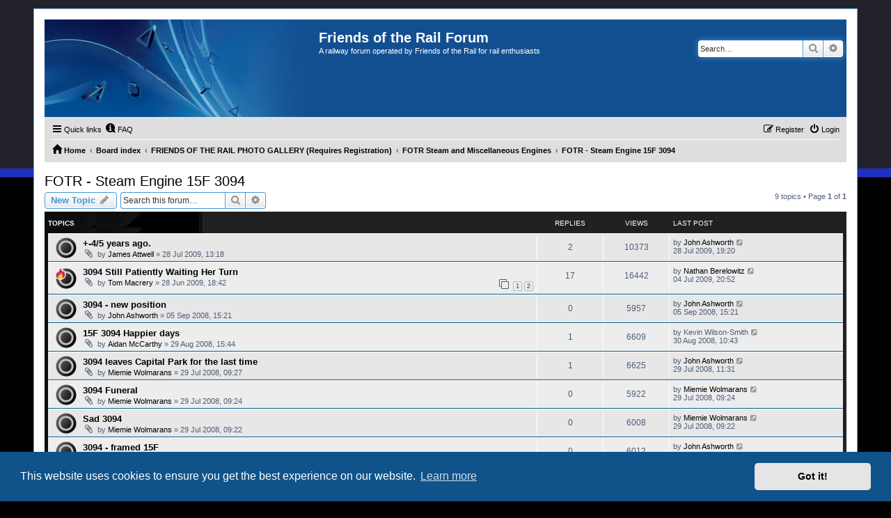

--- FILE ---
content_type: image/svg+xml
request_url: http://www.friendsoftherail.com/forum/styles/ps4_pro/theme/images/topic_read_hot.svg
body_size: 1243
content:
<svg xmlns="http://www.w3.org/2000/svg" width="32" height="32" viewBox="0 0 32 32"><linearGradient id="a" gradientUnits="userSpaceOnUse" x1="223.241" y1="-332.25" x2="246.992" y2="-348.881" gradientTransform="matrix(1 0 0 -1 -219.1 -324.49)"><stop offset="0" stop-color="#666"/><stop offset="1"/></linearGradient><linearGradient id="f" gradientUnits="userSpaceOnUse" x1="1" y1="5.561" x2="27.892" y2="24.392"><stop offset="0" stop-color="#666"/><stop offset="1"/></linearGradient><path fill="url(#f)" d="M16 1.6c-2 0-3.9.4-5.6 1.1 3.1 1.1 5.4 4 5.4 7.4 0 4.3-3.6 7.9-8.1 7.9-2.4 0-4.6-1-6.1-2.7v.8C1.5 24 8 30.5 16 30.6c8 0 14.5-6.5 14.5-14.5S24 1.6 16 1.6z"/><path fill="#C2C2C2" d="M15.9 5.5c-.5 0-1.1.1-1.6.1.6.8 1 1.7 1.2 2.7h.4c4.3 0 7.8 3.5 7.8 7.8s-3.5 7.8-7.8 7.8c-3.6 0-6.7-2.5-7.5-5.9h-.6c-.8 0-1.6-.1-2.4-.4.8 5.1 5.2 9.1 10.6 9.1 5.9 0 10.7-4.8 10.7-10.7-.1-5.7-4.9-10.5-10.8-10.5z"/><g><ellipse fill="#FFCF2D" cx="7.5" cy="12" rx="5.4" ry="4.7"/><path fill="#C82D52" d="M5.1 16.2c-1-2-.5-3.1.3-4.2.9-1.2 1.1-2.4 1.1-2.4s.6.8.4 2.1c1.2-1.2 1.4-3.2 1.2-4 2.6 1.7 3.7 5.6 2.2 8.5 8-4.4 2-11 1-11.7.4.7.4 2-.3 2.6-1.2-4.5-4.2-5.4-4.2-5.4C7.2 4 5.5 6.4 4 8.3c-.1-.9-.1-1.5-.6-2.4-.1 1.6-1.4 3-1.8 4.6-.5 2.3.3 3.9 3.5 5.7z"/></g></svg>